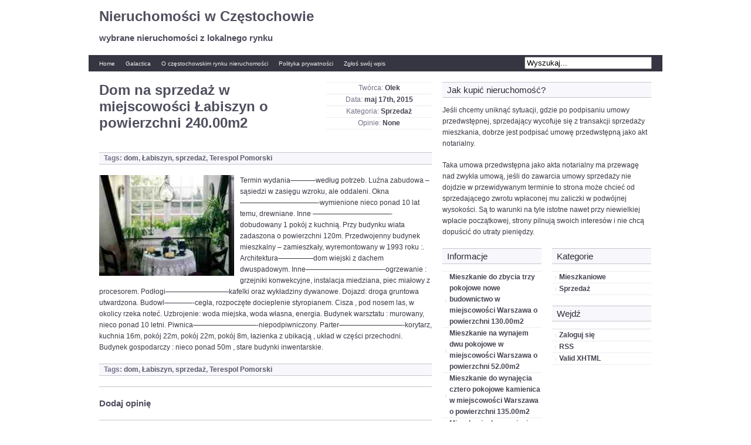

--- FILE ---
content_type: text/html; charset=UTF-8
request_url: https://www.przewodniki.net/sprzedaz/dom-na-sprzedaz-w-miejscowosci-labiszyn-o-powierzchni-240-00m2/
body_size: 7902
content:
<!DOCTYPE html PUBLIC "-//W3C//DTD XHTML 1.0 Transitional//EN" "http://www.w3.org/TR/xhtml1/DTD/xhtml1-transitional.dtd">
<html xmlns="http://www.w3.org/1999/xhtml" dir="ltr" lang="pl-PL"
	prefix="og: https://ogp.me/ns#" >

<head profile="http://gmpg.org/xfn/11">
<meta http-equiv="Content-Type" content="text/html; charset=UTF-8" />



<link rel="stylesheet" href="https://www.przewodniki.net/wp-content/themes/magatheme/style.css" type="text/css" media="screen" />
<!--[if lt IE 7]><style type="text/css">
.sidebars li {display:inline-block;padding-top:1px;}
</style><![endif]-->

<link rel="alternate" type="application/rss+xml" title="Nieruchomości w Częstochowie RSS Feed" href="https://www.przewodniki.net/feed/" />
<link rel="alternate" type="application/atom+xml" title="Nieruchomości w Częstochowie Atom Feed" href="https://www.przewodniki.net/feed/atom/" />
<link rel="pingback" href="https://www.przewodniki.net/xmlrpc.php" />


		<!-- All in One SEO 4.2.0 -->
		<title>Dom na sprzedaż w miejscowości Łabiszyn o powierzchni 240.00m2 - Nieruchomości w Częstochowie</title>
		<meta name="description" content="Termin wydania-----------według potrzeb. Luźna zabudowa - sąsiedzi w zasięgu wzroku, ale oddaleni. Okna----------------------------------wymienione nieco ponad 10 lat temu, drewniane. Inne ----------------------------------dobudowany 1 pokój z kuchnią. Przy budynku wiata zadaszona o powierzchni 120m. Przedwojenny budynek mieszkalny - zamieszkały, wyremontowany w 1993 roku :. Architektura---------------dom wiejski z dachem dwuspadowym. Inne----------------------------------ogrzewanie : grzejniki konwekcyjne, instalacja miedziana, piec miałowy" />
		<meta name="robots" content="max-image-preview:large" />
		<link rel="canonical" href="https://www.przewodniki.net/sprzedaz/dom-na-sprzedaz-w-miejscowosci-labiszyn-o-powierzchni-240-00m2/" />
		<meta property="og:locale" content="pl_PL" />
		<meta property="og:site_name" content="Nieruchomości w Częstochowie - wybrane nieruchomości z lokalnego rynku" />
		<meta property="og:type" content="article" />
		<meta property="og:title" content="Dom na sprzedaż w miejscowości Łabiszyn o powierzchni 240.00m2 - Nieruchomości w Częstochowie" />
		<meta property="og:description" content="Termin wydania-----------według potrzeb. Luźna zabudowa - sąsiedzi w zasięgu wzroku, ale oddaleni. Okna----------------------------------wymienione nieco ponad 10 lat temu, drewniane. Inne ----------------------------------dobudowany 1 pokój z kuchnią. Przy budynku wiata zadaszona o powierzchni 120m. Przedwojenny budynek mieszkalny - zamieszkały, wyremontowany w 1993 roku :. Architektura---------------dom wiejski z dachem dwuspadowym. Inne----------------------------------ogrzewanie : grzejniki konwekcyjne, instalacja miedziana, piec miałowy" />
		<meta property="og:url" content="https://www.przewodniki.net/sprzedaz/dom-na-sprzedaz-w-miejscowosci-labiszyn-o-powierzchni-240-00m2/" />
		<meta property="article:published_time" content="2015-05-17T16:00:40+00:00" />
		<meta property="article:modified_time" content="2015-05-17T16:00:40+00:00" />
		<meta name="twitter:card" content="summary" />
		<meta name="twitter:title" content="Dom na sprzedaż w miejscowości Łabiszyn o powierzchni 240.00m2 - Nieruchomości w Częstochowie" />
		<meta name="twitter:description" content="Termin wydania-----------według potrzeb. Luźna zabudowa - sąsiedzi w zasięgu wzroku, ale oddaleni. Okna----------------------------------wymienione nieco ponad 10 lat temu, drewniane. Inne ----------------------------------dobudowany 1 pokój z kuchnią. Przy budynku wiata zadaszona o powierzchni 120m. Przedwojenny budynek mieszkalny - zamieszkały, wyremontowany w 1993 roku :. Architektura---------------dom wiejski z dachem dwuspadowym. Inne----------------------------------ogrzewanie : grzejniki konwekcyjne, instalacja miedziana, piec miałowy" />
		<script type="application/ld+json" class="aioseo-schema">
			{"@context":"https:\/\/schema.org","@graph":[{"@type":"WebSite","@id":"https:\/\/www.przewodniki.net\/#website","url":"https:\/\/www.przewodniki.net\/","name":"Nieruchomo\u015bci w Cz\u0119stochowie","description":"wybrane nieruchomo\u015bci z lokalnego rynku","inLanguage":"pl-PL","publisher":{"@id":"https:\/\/www.przewodniki.net\/#organization"}},{"@type":"Organization","@id":"https:\/\/www.przewodniki.net\/#organization","name":"Nieruchomo\u015bci w Cz\u0119stochowie","url":"https:\/\/www.przewodniki.net\/"},{"@type":"BreadcrumbList","@id":"https:\/\/www.przewodniki.net\/sprzedaz\/dom-na-sprzedaz-w-miejscowosci-labiszyn-o-powierzchni-240-00m2\/#breadcrumblist","itemListElement":[{"@type":"ListItem","@id":"https:\/\/www.przewodniki.net\/#listItem","position":1,"item":{"@type":"WebPage","@id":"https:\/\/www.przewodniki.net\/","name":"Home","description":"wybrane nieruchomo\u015bci z lokalnego rynku","url":"https:\/\/www.przewodniki.net\/"},"nextItem":"https:\/\/www.przewodniki.net\/sprzedaz\/#listItem"},{"@type":"ListItem","@id":"https:\/\/www.przewodniki.net\/sprzedaz\/#listItem","position":2,"item":{"@type":"WebPage","@id":"https:\/\/www.przewodniki.net\/sprzedaz\/","name":"Sprzeda\u017c","description":"Termin wydania-----------wed\u0142ug potrzeb. Lu\u017ana zabudowa - s\u0105siedzi w zasi\u0119gu wzroku, ale oddaleni. Okna----------------------------------wymienione nieco ponad 10 lat temu, drewniane. Inne ----------------------------------dobudowany 1 pok\u00f3j z kuchni\u0105. Przy budynku wiata zadaszona o powierzchni 120m. Przedwojenny budynek mieszkalny - zamieszka\u0142y, wyremontowany w 1993 roku :. Architektura---------------dom wiejski z dachem dwuspadowym. Inne----------------------------------ogrzewanie : grzejniki konwekcyjne, instalacja miedziana, piec mia\u0142owy","url":"https:\/\/www.przewodniki.net\/sprzedaz\/"},"nextItem":"https:\/\/www.przewodniki.net\/sprzedaz\/dom-na-sprzedaz-w-miejscowosci-labiszyn-o-powierzchni-240-00m2\/#listItem","previousItem":"https:\/\/www.przewodniki.net\/#listItem"},{"@type":"ListItem","@id":"https:\/\/www.przewodniki.net\/sprzedaz\/dom-na-sprzedaz-w-miejscowosci-labiszyn-o-powierzchni-240-00m2\/#listItem","position":3,"item":{"@type":"WebPage","@id":"https:\/\/www.przewodniki.net\/sprzedaz\/dom-na-sprzedaz-w-miejscowosci-labiszyn-o-powierzchni-240-00m2\/","name":"Dom na sprzeda\u017c  w miejscowo\u015bci \u0141abiszyn o powierzchni 240.00m2","description":"Termin wydania-----------wed\u0142ug potrzeb. Lu\u017ana zabudowa - s\u0105siedzi w zasi\u0119gu wzroku, ale oddaleni. Okna----------------------------------wymienione nieco ponad 10 lat temu, drewniane. Inne ----------------------------------dobudowany 1 pok\u00f3j z kuchni\u0105. Przy budynku wiata zadaszona o powierzchni 120m. Przedwojenny budynek mieszkalny - zamieszka\u0142y, wyremontowany w 1993 roku :. Architektura---------------dom wiejski z dachem dwuspadowym. Inne----------------------------------ogrzewanie : grzejniki konwekcyjne, instalacja miedziana, piec mia\u0142owy","url":"https:\/\/www.przewodniki.net\/sprzedaz\/dom-na-sprzedaz-w-miejscowosci-labiszyn-o-powierzchni-240-00m2\/"},"previousItem":"https:\/\/www.przewodniki.net\/sprzedaz\/#listItem"}]},{"@type":"Person","@id":"https:\/\/www.przewodniki.net\/author\/adminwp\/#author","url":"https:\/\/www.przewodniki.net\/author\/adminwp\/","name":"Olek","image":{"@type":"ImageObject","@id":"https:\/\/www.przewodniki.net\/sprzedaz\/dom-na-sprzedaz-w-miejscowosci-labiszyn-o-powierzchni-240-00m2\/#authorImage","url":"https:\/\/secure.gravatar.com\/avatar\/120c663a3960fc5adaba0b9f95756a37?s=96&d=mm&r=g","width":96,"height":96,"caption":"Olek"}},{"@type":"WebPage","@id":"https:\/\/www.przewodniki.net\/sprzedaz\/dom-na-sprzedaz-w-miejscowosci-labiszyn-o-powierzchni-240-00m2\/#webpage","url":"https:\/\/www.przewodniki.net\/sprzedaz\/dom-na-sprzedaz-w-miejscowosci-labiszyn-o-powierzchni-240-00m2\/","name":"Dom na sprzeda\u017c w miejscowo\u015bci \u0141abiszyn o powierzchni 240.00m2 - Nieruchomo\u015bci w Cz\u0119stochowie","description":"Termin wydania-----------wed\u0142ug potrzeb. Lu\u017ana zabudowa - s\u0105siedzi w zasi\u0119gu wzroku, ale oddaleni. Okna----------------------------------wymienione nieco ponad 10 lat temu, drewniane. Inne ----------------------------------dobudowany 1 pok\u00f3j z kuchni\u0105. Przy budynku wiata zadaszona o powierzchni 120m. Przedwojenny budynek mieszkalny - zamieszka\u0142y, wyremontowany w 1993 roku :. Architektura---------------dom wiejski z dachem dwuspadowym. Inne----------------------------------ogrzewanie : grzejniki konwekcyjne, instalacja miedziana, piec mia\u0142owy","inLanguage":"pl-PL","isPartOf":{"@id":"https:\/\/www.przewodniki.net\/#website"},"breadcrumb":{"@id":"https:\/\/www.przewodniki.net\/sprzedaz\/dom-na-sprzedaz-w-miejscowosci-labiszyn-o-powierzchni-240-00m2\/#breadcrumblist"},"author":"https:\/\/www.przewodniki.net\/author\/adminwp\/#author","creator":"https:\/\/www.przewodniki.net\/author\/adminwp\/#author","image":{"@type":"ImageObject","@id":"https:\/\/www.przewodniki.net\/#mainImage","url":12125},"primaryImageOfPage":{"@id":"https:\/\/www.przewodniki.net\/sprzedaz\/dom-na-sprzedaz-w-miejscowosci-labiszyn-o-powierzchni-240-00m2\/#mainImage"},"datePublished":"2015-05-17T16:00:40+00:00","dateModified":"2015-05-17T16:00:40+00:00"},{"@type":"BlogPosting","@id":"https:\/\/www.przewodniki.net\/sprzedaz\/dom-na-sprzedaz-w-miejscowosci-labiszyn-o-powierzchni-240-00m2\/#blogposting","name":"Dom na sprzeda\u017c w miejscowo\u015bci \u0141abiszyn o powierzchni 240.00m2 - Nieruchomo\u015bci w Cz\u0119stochowie","description":"Termin wydania-----------wed\u0142ug potrzeb. Lu\u017ana zabudowa - s\u0105siedzi w zasi\u0119gu wzroku, ale oddaleni. Okna----------------------------------wymienione nieco ponad 10 lat temu, drewniane. Inne ----------------------------------dobudowany 1 pok\u00f3j z kuchni\u0105. Przy budynku wiata zadaszona o powierzchni 120m. Przedwojenny budynek mieszkalny - zamieszka\u0142y, wyremontowany w 1993 roku :. Architektura---------------dom wiejski z dachem dwuspadowym. Inne----------------------------------ogrzewanie : grzejniki konwekcyjne, instalacja miedziana, piec mia\u0142owy","inLanguage":"pl-PL","headline":"Dom na sprzeda\u017c  w miejscowo\u015bci \u0141abiszyn o powierzchni 240.00m2","author":{"@id":"https:\/\/www.przewodniki.net\/author\/adminwp\/#author"},"publisher":{"@id":"https:\/\/www.przewodniki.net\/#organization"},"datePublished":"2015-05-17T16:00:40+00:00","dateModified":"2015-05-17T16:00:40+00:00","articleSection":"Sprzeda\u017c, dom, \u0141abiszyn, sprzeda\u017c, Terespol Pomorski","mainEntityOfPage":{"@id":"https:\/\/www.przewodniki.net\/sprzedaz\/dom-na-sprzedaz-w-miejscowosci-labiszyn-o-powierzchni-240-00m2\/#webpage"},"isPartOf":{"@id":"https:\/\/www.przewodniki.net\/sprzedaz\/dom-na-sprzedaz-w-miejscowosci-labiszyn-o-powierzchni-240-00m2\/#webpage"},"image":{"@type":"ImageObject","@id":"https:\/\/www.przewodniki.net\/#articleImage","url":12125}}]}
		</script>
		<!-- All in One SEO -->

<link rel='dns-prefetch' href='//s.w.org' />
<link rel="alternate" type="application/rss+xml" title="Nieruchomości w Częstochowie &raquo; Dom na sprzedaż  w miejscowości Łabiszyn o powierzchni 240.00m2 Kanał z komentarzami" href="https://www.przewodniki.net/sprzedaz/dom-na-sprzedaz-w-miejscowosci-labiszyn-o-powierzchni-240-00m2/feed/" />
<script type="text/javascript">
window._wpemojiSettings = {"baseUrl":"https:\/\/s.w.org\/images\/core\/emoji\/13.1.0\/72x72\/","ext":".png","svgUrl":"https:\/\/s.w.org\/images\/core\/emoji\/13.1.0\/svg\/","svgExt":".svg","source":{"concatemoji":"https:\/\/www.przewodniki.net\/wp-includes\/js\/wp-emoji-release.min.js?ver=5.9.12"}};
/*! This file is auto-generated */
!function(e,a,t){var n,r,o,i=a.createElement("canvas"),p=i.getContext&&i.getContext("2d");function s(e,t){var a=String.fromCharCode;p.clearRect(0,0,i.width,i.height),p.fillText(a.apply(this,e),0,0);e=i.toDataURL();return p.clearRect(0,0,i.width,i.height),p.fillText(a.apply(this,t),0,0),e===i.toDataURL()}function c(e){var t=a.createElement("script");t.src=e,t.defer=t.type="text/javascript",a.getElementsByTagName("head")[0].appendChild(t)}for(o=Array("flag","emoji"),t.supports={everything:!0,everythingExceptFlag:!0},r=0;r<o.length;r++)t.supports[o[r]]=function(e){if(!p||!p.fillText)return!1;switch(p.textBaseline="top",p.font="600 32px Arial",e){case"flag":return s([127987,65039,8205,9895,65039],[127987,65039,8203,9895,65039])?!1:!s([55356,56826,55356,56819],[55356,56826,8203,55356,56819])&&!s([55356,57332,56128,56423,56128,56418,56128,56421,56128,56430,56128,56423,56128,56447],[55356,57332,8203,56128,56423,8203,56128,56418,8203,56128,56421,8203,56128,56430,8203,56128,56423,8203,56128,56447]);case"emoji":return!s([10084,65039,8205,55357,56613],[10084,65039,8203,55357,56613])}return!1}(o[r]),t.supports.everything=t.supports.everything&&t.supports[o[r]],"flag"!==o[r]&&(t.supports.everythingExceptFlag=t.supports.everythingExceptFlag&&t.supports[o[r]]);t.supports.everythingExceptFlag=t.supports.everythingExceptFlag&&!t.supports.flag,t.DOMReady=!1,t.readyCallback=function(){t.DOMReady=!0},t.supports.everything||(n=function(){t.readyCallback()},a.addEventListener?(a.addEventListener("DOMContentLoaded",n,!1),e.addEventListener("load",n,!1)):(e.attachEvent("onload",n),a.attachEvent("onreadystatechange",function(){"complete"===a.readyState&&t.readyCallback()})),(n=t.source||{}).concatemoji?c(n.concatemoji):n.wpemoji&&n.twemoji&&(c(n.twemoji),c(n.wpemoji)))}(window,document,window._wpemojiSettings);
</script>
<style type="text/css">
img.wp-smiley,
img.emoji {
	display: inline !important;
	border: none !important;
	box-shadow: none !important;
	height: 1em !important;
	width: 1em !important;
	margin: 0 0.07em !important;
	vertical-align: -0.1em !important;
	background: none !important;
	padding: 0 !important;
}
</style>
	<link rel='stylesheet' id='wp-block-library-css'  href='https://www.przewodniki.net/wp-includes/css/dist/block-library/style.min.css?ver=5.9.12' type='text/css' media='all' />
<style id='global-styles-inline-css' type='text/css'>
body{--wp--preset--color--black: #000000;--wp--preset--color--cyan-bluish-gray: #abb8c3;--wp--preset--color--white: #ffffff;--wp--preset--color--pale-pink: #f78da7;--wp--preset--color--vivid-red: #cf2e2e;--wp--preset--color--luminous-vivid-orange: #ff6900;--wp--preset--color--luminous-vivid-amber: #fcb900;--wp--preset--color--light-green-cyan: #7bdcb5;--wp--preset--color--vivid-green-cyan: #00d084;--wp--preset--color--pale-cyan-blue: #8ed1fc;--wp--preset--color--vivid-cyan-blue: #0693e3;--wp--preset--color--vivid-purple: #9b51e0;--wp--preset--gradient--vivid-cyan-blue-to-vivid-purple: linear-gradient(135deg,rgba(6,147,227,1) 0%,rgb(155,81,224) 100%);--wp--preset--gradient--light-green-cyan-to-vivid-green-cyan: linear-gradient(135deg,rgb(122,220,180) 0%,rgb(0,208,130) 100%);--wp--preset--gradient--luminous-vivid-amber-to-luminous-vivid-orange: linear-gradient(135deg,rgba(252,185,0,1) 0%,rgba(255,105,0,1) 100%);--wp--preset--gradient--luminous-vivid-orange-to-vivid-red: linear-gradient(135deg,rgba(255,105,0,1) 0%,rgb(207,46,46) 100%);--wp--preset--gradient--very-light-gray-to-cyan-bluish-gray: linear-gradient(135deg,rgb(238,238,238) 0%,rgb(169,184,195) 100%);--wp--preset--gradient--cool-to-warm-spectrum: linear-gradient(135deg,rgb(74,234,220) 0%,rgb(151,120,209) 20%,rgb(207,42,186) 40%,rgb(238,44,130) 60%,rgb(251,105,98) 80%,rgb(254,248,76) 100%);--wp--preset--gradient--blush-light-purple: linear-gradient(135deg,rgb(255,206,236) 0%,rgb(152,150,240) 100%);--wp--preset--gradient--blush-bordeaux: linear-gradient(135deg,rgb(254,205,165) 0%,rgb(254,45,45) 50%,rgb(107,0,62) 100%);--wp--preset--gradient--luminous-dusk: linear-gradient(135deg,rgb(255,203,112) 0%,rgb(199,81,192) 50%,rgb(65,88,208) 100%);--wp--preset--gradient--pale-ocean: linear-gradient(135deg,rgb(255,245,203) 0%,rgb(182,227,212) 50%,rgb(51,167,181) 100%);--wp--preset--gradient--electric-grass: linear-gradient(135deg,rgb(202,248,128) 0%,rgb(113,206,126) 100%);--wp--preset--gradient--midnight: linear-gradient(135deg,rgb(2,3,129) 0%,rgb(40,116,252) 100%);--wp--preset--duotone--dark-grayscale: url('#wp-duotone-dark-grayscale');--wp--preset--duotone--grayscale: url('#wp-duotone-grayscale');--wp--preset--duotone--purple-yellow: url('#wp-duotone-purple-yellow');--wp--preset--duotone--blue-red: url('#wp-duotone-blue-red');--wp--preset--duotone--midnight: url('#wp-duotone-midnight');--wp--preset--duotone--magenta-yellow: url('#wp-duotone-magenta-yellow');--wp--preset--duotone--purple-green: url('#wp-duotone-purple-green');--wp--preset--duotone--blue-orange: url('#wp-duotone-blue-orange');--wp--preset--font-size--small: 13px;--wp--preset--font-size--medium: 20px;--wp--preset--font-size--large: 36px;--wp--preset--font-size--x-large: 42px;}.has-black-color{color: var(--wp--preset--color--black) !important;}.has-cyan-bluish-gray-color{color: var(--wp--preset--color--cyan-bluish-gray) !important;}.has-white-color{color: var(--wp--preset--color--white) !important;}.has-pale-pink-color{color: var(--wp--preset--color--pale-pink) !important;}.has-vivid-red-color{color: var(--wp--preset--color--vivid-red) !important;}.has-luminous-vivid-orange-color{color: var(--wp--preset--color--luminous-vivid-orange) !important;}.has-luminous-vivid-amber-color{color: var(--wp--preset--color--luminous-vivid-amber) !important;}.has-light-green-cyan-color{color: var(--wp--preset--color--light-green-cyan) !important;}.has-vivid-green-cyan-color{color: var(--wp--preset--color--vivid-green-cyan) !important;}.has-pale-cyan-blue-color{color: var(--wp--preset--color--pale-cyan-blue) !important;}.has-vivid-cyan-blue-color{color: var(--wp--preset--color--vivid-cyan-blue) !important;}.has-vivid-purple-color{color: var(--wp--preset--color--vivid-purple) !important;}.has-black-background-color{background-color: var(--wp--preset--color--black) !important;}.has-cyan-bluish-gray-background-color{background-color: var(--wp--preset--color--cyan-bluish-gray) !important;}.has-white-background-color{background-color: var(--wp--preset--color--white) !important;}.has-pale-pink-background-color{background-color: var(--wp--preset--color--pale-pink) !important;}.has-vivid-red-background-color{background-color: var(--wp--preset--color--vivid-red) !important;}.has-luminous-vivid-orange-background-color{background-color: var(--wp--preset--color--luminous-vivid-orange) !important;}.has-luminous-vivid-amber-background-color{background-color: var(--wp--preset--color--luminous-vivid-amber) !important;}.has-light-green-cyan-background-color{background-color: var(--wp--preset--color--light-green-cyan) !important;}.has-vivid-green-cyan-background-color{background-color: var(--wp--preset--color--vivid-green-cyan) !important;}.has-pale-cyan-blue-background-color{background-color: var(--wp--preset--color--pale-cyan-blue) !important;}.has-vivid-cyan-blue-background-color{background-color: var(--wp--preset--color--vivid-cyan-blue) !important;}.has-vivid-purple-background-color{background-color: var(--wp--preset--color--vivid-purple) !important;}.has-black-border-color{border-color: var(--wp--preset--color--black) !important;}.has-cyan-bluish-gray-border-color{border-color: var(--wp--preset--color--cyan-bluish-gray) !important;}.has-white-border-color{border-color: var(--wp--preset--color--white) !important;}.has-pale-pink-border-color{border-color: var(--wp--preset--color--pale-pink) !important;}.has-vivid-red-border-color{border-color: var(--wp--preset--color--vivid-red) !important;}.has-luminous-vivid-orange-border-color{border-color: var(--wp--preset--color--luminous-vivid-orange) !important;}.has-luminous-vivid-amber-border-color{border-color: var(--wp--preset--color--luminous-vivid-amber) !important;}.has-light-green-cyan-border-color{border-color: var(--wp--preset--color--light-green-cyan) !important;}.has-vivid-green-cyan-border-color{border-color: var(--wp--preset--color--vivid-green-cyan) !important;}.has-pale-cyan-blue-border-color{border-color: var(--wp--preset--color--pale-cyan-blue) !important;}.has-vivid-cyan-blue-border-color{border-color: var(--wp--preset--color--vivid-cyan-blue) !important;}.has-vivid-purple-border-color{border-color: var(--wp--preset--color--vivid-purple) !important;}.has-vivid-cyan-blue-to-vivid-purple-gradient-background{background: var(--wp--preset--gradient--vivid-cyan-blue-to-vivid-purple) !important;}.has-light-green-cyan-to-vivid-green-cyan-gradient-background{background: var(--wp--preset--gradient--light-green-cyan-to-vivid-green-cyan) !important;}.has-luminous-vivid-amber-to-luminous-vivid-orange-gradient-background{background: var(--wp--preset--gradient--luminous-vivid-amber-to-luminous-vivid-orange) !important;}.has-luminous-vivid-orange-to-vivid-red-gradient-background{background: var(--wp--preset--gradient--luminous-vivid-orange-to-vivid-red) !important;}.has-very-light-gray-to-cyan-bluish-gray-gradient-background{background: var(--wp--preset--gradient--very-light-gray-to-cyan-bluish-gray) !important;}.has-cool-to-warm-spectrum-gradient-background{background: var(--wp--preset--gradient--cool-to-warm-spectrum) !important;}.has-blush-light-purple-gradient-background{background: var(--wp--preset--gradient--blush-light-purple) !important;}.has-blush-bordeaux-gradient-background{background: var(--wp--preset--gradient--blush-bordeaux) !important;}.has-luminous-dusk-gradient-background{background: var(--wp--preset--gradient--luminous-dusk) !important;}.has-pale-ocean-gradient-background{background: var(--wp--preset--gradient--pale-ocean) !important;}.has-electric-grass-gradient-background{background: var(--wp--preset--gradient--electric-grass) !important;}.has-midnight-gradient-background{background: var(--wp--preset--gradient--midnight) !important;}.has-small-font-size{font-size: var(--wp--preset--font-size--small) !important;}.has-medium-font-size{font-size: var(--wp--preset--font-size--medium) !important;}.has-large-font-size{font-size: var(--wp--preset--font-size--large) !important;}.has-x-large-font-size{font-size: var(--wp--preset--font-size--x-large) !important;}
</style>
<link rel="https://api.w.org/" href="https://www.przewodniki.net/wp-json/" /><link rel="alternate" type="application/json" href="https://www.przewodniki.net/wp-json/wp/v2/posts/12124" /><link rel="EditURI" type="application/rsd+xml" title="RSD" href="https://www.przewodniki.net/xmlrpc.php?rsd" />
<link rel="wlwmanifest" type="application/wlwmanifest+xml" href="https://www.przewodniki.net/wp-includes/wlwmanifest.xml" /> 
<meta name="generator" content="WordPress 5.9.12" />
<link rel='shortlink' href='https://www.przewodniki.net/?p=12124' />
<link rel="alternate" type="application/json+oembed" href="https://www.przewodniki.net/wp-json/oembed/1.0/embed?url=https%3A%2F%2Fwww.przewodniki.net%2Fsprzedaz%2Fdom-na-sprzedaz-w-miejscowosci-labiszyn-o-powierzchni-240-00m2%2F" />
<link rel="alternate" type="text/xml+oembed" href="https://www.przewodniki.net/wp-json/oembed/1.0/embed?url=https%3A%2F%2Fwww.przewodniki.net%2Fsprzedaz%2Fdom-na-sprzedaz-w-miejscowosci-labiszyn-o-powierzchni-240-00m2%2F&#038;format=xml" />
</head>
<body>
<div class="wrapper">

    <div class="header"><!--alternate-header-nav-
    <ul class="topnav"> 
        <li><a href="http://www.przewodniki.net">Home</a></li>
        <li class="page_item page-item-4703"><a href="https://www.przewodniki.net/galactica/">Galactica</a></li>
<li class="page_item page-item-8"><a href="https://www.przewodniki.net/o-czestochowskim-rynku-nieruchomosci/">O częstochowskim rynku nieruchomości</a></li>
<li class="page_item page-item-2"><a href="https://www.przewodniki.net/prywatnosc/">Polityka prywatności</a></li>
<li class="page_item page-item-11"><a href="https://www.przewodniki.net/zglos-swoj-wpis/">Zgłoś swój wpis</a></li>
        <li class="searchbox"><form id="searchformtop" method="get" action="/index.php"><input type="text" name="s" id="s" size="25" onclick="if(this.value == 'Wyszukaj...') this.value='';" onblur="if(this.value.length == 0) this.value='Wyszukaj...';" value="Wyszukaj..." tabindex="1" /></form></li>
    </ul> -->
    <div class="clr"></div>
    <h1 class="marginleft"><a href="http://www.przewodniki.net">Nieruchomości w Częstochowie</a></h1>
    <h3 class="marginleft">wybrane nieruchomości z lokalnego rynku</h3>
    <div class="clr"></div>
    <ul class="bottomnav">
        <li><a href="http://www.przewodniki.net">Home</a></li>
        <li class="page_item page-item-4703"><a href="https://www.przewodniki.net/galactica/">Galactica</a></li>
<li class="page_item page-item-8"><a href="https://www.przewodniki.net/o-czestochowskim-rynku-nieruchomosci/">O częstochowskim rynku nieruchomości</a></li>
<li class="page_item page-item-2"><a href="https://www.przewodniki.net/prywatnosc/">Polityka prywatności</a></li>
<li class="page_item page-item-11"><a href="https://www.przewodniki.net/zglos-swoj-wpis/">Zgłoś swój wpis</a></li>
        <li class="searchbox"><form id="searchformbottom" method="get" action="/index.php"><input type="text" name="s" id="s" size="25" onclick="if(this.value == 'Wyszukaj...') this.value='';" onblur="if(this.value.length == 0) this.value='Wyszukaj...';" value="Wyszukaj..." tabindex="1" /></form></li>
    </ul> 
    <!--<div class="solidline"></div>-->
    </div>    <div class="main">
            <div class="article">
            <ul class="extendspost">
                <li>Twórca: <a href="https://www.przewodniki.net/author/adminwp/" title="Wpisy od Olek" rel="author">Olek</a></li>
                <li>Data: <strong>maj 17th, 2015</strong></li>
                <li>Kategoria: <a href="https://www.przewodniki.net/category/sprzedaz/" rel="category tag">Sprzedaż</a></li>
                <li>Opinie: <a href="#comments">None</a></li>
            </ul>
            <h1>Dom na sprzedaż  w miejscowości Łabiszyn o powierzchni 240.00m2</h1>
            <div class="clr marginbottom"></div>
            <p class="tags">Tags: <a href="https://www.przewodniki.net/tag/dom/" rel="tag">dom</a>, <a href="https://www.przewodniki.net/tag/labiszyn/" rel="tag">Łabiszyn</a>, <a href="https://www.przewodniki.net/tag/sprzedaz-2/" rel="tag">sprzedaż</a>, <a href="https://www.przewodniki.net/tag/terespol-pomorski/" rel="tag">Terespol Pomorski</a></p>
            <div class="content">
            <p><img alt="Dom na sprzedaz Labiszyn Terespol_Pomorski" src="https://www.przewodniki.net/grafika/Dom_na_sprzedaz_Labiszyn_Terespol_Pomorski_9344.jpg" title="Dom na sprzedaz Labiszyn Terespol_Pomorski" style="float:left;padding:0px 10px 10px 0px;width:230px" />Termin wydania&#8212;&#8212;&#8212;&#8211;według potrzeb. Luźna zabudowa &#8211; sąsiedzi w zasięgu wzroku, ale oddaleni. Okna&#8212;&#8212;&#8212;&#8212;&#8212;&#8212;&#8212;&#8212;&#8212;&#8212;&#8212;-wymienione nieco ponad 10 lat temu, drewniane. Inne &#8212;&#8212;&#8212;&#8212;&#8212;&#8212;&#8212;&#8212;&#8212;&#8212;&#8212;-dobudowany 1 pokój z kuchnią. Przy budynku wiata zadaszona o powierzchni 120m. Przedwojenny budynek mieszkalny &#8211; zamieszkały, wyremontowany w 1993 roku :. Architektura&#8212;&#8212;&#8212;&#8212;&#8212;dom wiejski z dachem dwuspadowym. Inne&#8212;&#8212;&#8212;&#8212;&#8212;&#8212;&#8212;&#8212;&#8212;&#8212;&#8212;-ogrzewanie : grzejniki konwekcyjne, instalacja miedziana, piec miałowy z procesorem. Podłogi&#8212;&#8212;&#8212;&#8212;&#8212;&#8212;&#8212;&#8212;&#8212;kafelki oraz wykładziny dywanowe. Dojazd: droga gruntowa utwardzona. Budowl&#8212;&#8212;&#8212;&#8212;-cegła, rozpoczęte docieplenie styropianem. Cisza , pod nosem las, w okolicy rzeka noteć. Uzbrojenie: woda miejska, woda własna, energia. Budynek warsztatu : murowany, nieco ponad 10 letni. Piwnica&#8212;&#8212;&#8212;&#8212;&#8212;&#8212;&#8212;&#8212;&#8212;-niepodpiwniczony. Parter&#8212;&#8212;&#8212;&#8212;&#8212;&#8212;&#8212;&#8212;&#8212;-korytarz, kuchnia 16m, pokój 22m, pokój 22m, pokój 8m, łazienka z ubikacją , układ w części przechodni. Budynek gospodarczy : nieco ponad 50m , stare budynki inwentarskie. </p>
            <p class="tags">Tags: <a href="https://www.przewodniki.net/tag/dom/" rel="tag">dom</a>, <a href="https://www.przewodniki.net/tag/labiszyn/" rel="tag">Łabiszyn</a>, <a href="https://www.przewodniki.net/tag/sprzedaz-2/" rel="tag">sprzedaż</a>, <a href="https://www.przewodniki.net/tag/terespol-pomorski/" rel="tag">Terespol Pomorski</a></p>
            </div>
            

	
	 


<div id="respond">

<div class="solidline"></div>
<h3>Dodaj opinię</h3>
<div class="solidline"></div>

<div class="cancel-comment-reply">
	<small><a rel="nofollow" id="cancel-comment-reply-link" href="/sprzedaz/dom-na-sprzedaz-w-miejscowosci-labiszyn-o-powierzchni-240-00m2/#respond" style="display:none;">Kliknij tutaj, aby anulować odpowiadanie.</a></small>
</div>

<p>You must be <a href="http://www.przewodniki.net/wp-login.php?redirect_to=https%3A%2F%2Fwww.przewodniki.net%2Fsprzedaz%2Fdom-na-sprzedaz-w-miejscowosci-labiszyn-o-powierzchni-240-00m2%2F">logged in</a> to post a comment.</p>
</div>

        </div>
    <div class="clr"></div>
		
    
    <div class="navigation">
        <div class="alignleft"></div>
        <div class="alignright"></div>
    </div>
    
        </div>

      

  <div class="sidebars">
        <div class="sidebar2">
                        <div class="block">
                <h3 class="boxedin">Jak kupić nieruchomość?</h3>
                <p>Jeśli chcemy uniknąć sytuacji, gdzie po podpisaniu umowy przedwstępnej, sprzedający wycofuje się z transakcji sprzedaży mieszkania, dobrze jest podpisać umowę przedwstępną jako akt notarialny. </p>
                <p>
Taka umowa przedwstępna jako akta notarialny ma przewagę nad zwykła umową, jeśli do zawarcia umowy sprzedaży nie dojdzie w przewidywanym terminie to strona może chcieć od sprzedającego zwrotu wpłaconej mu zaliczki w podwójnej wysokości. Są to warunki na tyle istotne nawet przy niewielkiej wpłacie początkowej, strony pilnują swoich interesów i nie chcą dopuścić do utraty pieniędzy.
</p>
            </div>
                    </div>
                
        <div class="sidebar3">
                        <div class="block">
                <h3 class="boxedin">Informacje</h3>
                                        <ul>
                                                <li><a href="https://www.przewodniki.net/sprzedaz/mieszkanie-do-zbycia-trzy-pokojowe-nowe-budownictwo-w-miejscowosci-warszawa-o-powierzchni-130-00m2/">Mieszkanie do zbycia trzy pokojowe nowe budownictwo w miejscowości Warszawa o powierzchni 130.00m2</a></li>
                                                <li><a href="https://www.przewodniki.net/sprzedaz/mieszkanie-na-wynajem-dwu-pokojowe-w-miejscowosci-warszawa-o-powierzchni-52-00m2/">Mieszkanie na wynajem dwu pokojowe  w miejscowości Warszawa o powierzchni 52.00m2</a></li>
                                                <li><a href="https://www.przewodniki.net/sprzedaz/mieszkanie-do-wynajecia-cztero-pokojowe-kamienica-w-miejscowosci-warszawa-o-powierzchni-135-00m2/">Mieszkanie do wynajęcia cztero pokojowe kamienica w miejscowości Warszawa o powierzchni 135.00m2</a></li>
                                                <li><a href="https://www.przewodniki.net/sprzedaz/mieszkanie-do-wynajecia-dwu-pokojowe-w-miejscowosci-warszawa-o-powierzchni-54-00m2-2/">Mieszkanie do wynajęcia dwu pokojowe  w miejscowości Warszawa o powierzchni 54.00m2</a></li>
                                                <li><a href="https://www.przewodniki.net/sprzedaz/mieszkanie-na-sprzedaz-cztero-pokojowe-kamienica-w-miejscowosci-warszawa-o-powierzchni-120-00m2/">Mieszkanie na sprzedaż cztero pokojowe kamienica w miejscowości Warszawa o powierzchni 120.00m2</a></li>
                                            </ul>
            </div>
            <div class="block">
                <h3 class="boxedin">Wiadomości archiwalne</h3>
                    <ul>
                    	<li><a href='https://www.przewodniki.net/2016/03/'>marzec 2016</a></li>
	<li><a href='https://www.przewodniki.net/2016/02/'>luty 2016</a></li>
	<li><a href='https://www.przewodniki.net/2016/01/'>styczeń 2016</a></li>
	<li><a href='https://www.przewodniki.net/2015/12/'>grudzień 2015</a></li>
	<li><a href='https://www.przewodniki.net/2015/11/'>listopad 2015</a></li>
	<li><a href='https://www.przewodniki.net/2015/10/'>październik 2015</a></li>
	<li><a href='https://www.przewodniki.net/2015/09/'>wrzesień 2015</a></li>
	<li><a href='https://www.przewodniki.net/2015/08/'>sierpień 2015</a></li>
	<li><a href='https://www.przewodniki.net/2015/07/'>lipiec 2015</a></li>
	<li><a href='https://www.przewodniki.net/2015/06/'>czerwiec 2015</a></li>
	<li><a href='https://www.przewodniki.net/2015/05/'>maj 2015</a></li>
	<li><a href='https://www.przewodniki.net/2015/04/'>kwiecień 2015</a></li>
	<li><a href='https://www.przewodniki.net/2015/03/'>marzec 2015</a></li>
	<li><a href='https://www.przewodniki.net/2015/02/'>luty 2015</a></li>
	<li><a href='https://www.przewodniki.net/2015/01/'>styczeń 2015</a></li>
	<li><a href='https://www.przewodniki.net/2014/12/'>grudzień 2014</a></li>
	<li><a href='https://www.przewodniki.net/2014/11/'>listopad 2014</a></li>
	<li><a href='https://www.przewodniki.net/2014/04/'>kwiecień 2014</a></li>
	<li><a href='https://www.przewodniki.net/2014/03/'>marzec 2014</a></li>
	<li><a href='https://www.przewodniki.net/2014/02/'>luty 2014</a></li>
	<li><a href='https://www.przewodniki.net/2014/01/'>styczeń 2014</a></li>
	<li><a href='https://www.przewodniki.net/2013/12/'>grudzień 2013</a></li>
	<li><a href='https://www.przewodniki.net/2013/11/'>listopad 2013</a></li>
	<li><a href='https://www.przewodniki.net/2013/10/'>październik 2013</a></li>
	<li><a href='https://www.przewodniki.net/2013/09/'>wrzesień 2013</a></li>
	<li><a href='https://www.przewodniki.net/2013/08/'>sierpień 2013</a></li>
	<li><a href='https://www.przewodniki.net/2013/04/'>kwiecień 2013</a></li>
	<li><a href='https://www.przewodniki.net/2013/03/'>marzec 2013</a></li>
	<li><a href='https://www.przewodniki.net/2013/02/'>luty 2013</a></li>
	<li><a href='https://www.przewodniki.net/2012/09/'>wrzesień 2012</a></li>
	<li><a href='https://www.przewodniki.net/2012/08/'>sierpień 2012</a></li>
	<li><a href='https://www.przewodniki.net/2012/07/'>lipiec 2012</a></li>
	<li><a href='https://www.przewodniki.net/2012/06/'>czerwiec 2012</a></li>
	<li><a href='https://www.przewodniki.net/2012/05/'>maj 2012</a></li>
	<li><a href='https://www.przewodniki.net/2012/04/'>kwiecień 2012</a></li>
	<li><a href='https://www.przewodniki.net/2012/03/'>marzec 2012</a></li>
	<li><a href='https://www.przewodniki.net/2012/02/'>luty 2012</a></li>
	<li><a href='https://www.przewodniki.net/2012/01/'>styczeń 2012</a></li>
	<li><a href='https://www.przewodniki.net/2011/12/'>grudzień 2011</a></li>
	<li><a href='https://www.przewodniki.net/2011/11/'>listopad 2011</a></li>
	<li><a href='https://www.przewodniki.net/2011/10/'>październik 2011</a></li>
                    </ul>
				</div>
                    </div>
        
        <div class="sidebar3">
                        <div class="block">
                <h3 class="boxedin">Kategorie</h3>
                    <ul>
                        	<li class="cat-item cat-item-5"><a href="https://www.przewodniki.net/category/mieszkaniowe/">Mieszkaniowe</a>
</li>
	<li class="cat-item cat-item-1"><a href="https://www.przewodniki.net/category/sprzedaz/">Sprzedaż</a>
</li>
                    </ul>
            </div>            
            <div class="block">
                <h3 class="boxedin">Wejdź</h3>
                    <ul>
                        <li></li>
			                        <li><a href="https://www.przewodniki.net/wp-login.php">Zaloguj się</a></li>
                        <li><a href="https://www.przewodniki.net/feed/">RSS</a></li>
                        <li><a rel="nofollow" href="http://validator.w3.org/check/referer">Valid XHTML</a></li>
                                            </ul>
            </div>
                    </div>
    </div>

    
    <div class="clr"></div>
    
        <div class="footer clr">
        <div class="sidebars">
            <div class="footerleft">
                                <h3 class="boxedin">Terminarz wpisów</h3>
                    <table id="wp-calendar" class="wp-calendar-table">
	<caption>listopad 2025</caption>
	<thead>
	<tr>
		<th scope="col" title="poniedziałek">P</th>
		<th scope="col" title="wtorek">W</th>
		<th scope="col" title="środa">Ś</th>
		<th scope="col" title="czwartek">C</th>
		<th scope="col" title="piątek">P</th>
		<th scope="col" title="sobota">S</th>
		<th scope="col" title="niedziela">N</th>
	</tr>
	</thead>
	<tbody>
	<tr>
		<td colspan="5" class="pad">&nbsp;</td><td>1</td><td>2</td>
	</tr>
	<tr>
		<td>3</td><td>4</td><td>5</td><td>6</td><td>7</td><td>8</td><td>9</td>
	</tr>
	<tr>
		<td>10</td><td>11</td><td>12</td><td>13</td><td>14</td><td>15</td><td>16</td>
	</tr>
	<tr>
		<td>17</td><td>18</td><td>19</td><td>20</td><td>21</td><td>22</td><td>23</td>
	</tr>
	<tr>
		<td>24</td><td id="today">25</td><td>26</td><td>27</td><td>28</td><td>29</td><td>30</td>
	</tr>
	</tbody>
	</table><nav aria-label="Poprzednie i następne miesiące" class="wp-calendar-nav">
		<span class="wp-calendar-nav-prev"><a href="https://www.przewodniki.net/2016/03/">&laquo; mar</a></span>
		<span class="pad">&nbsp;</span>
		<span class="wp-calendar-nav-next">&nbsp;</span>
	</nav> 
                            </div>
            <div class="footermid">
                                <h3 class="boxedin">Czy warto zatrudnić pośrednika?</h3>
                <p>Pośrednik nieruchomości z pewnością pomoże ci odpowiednio przygotować nieruchomość do sprzedania, pomoże ją wypromować i przyprowadzi potencjalnych kupujących. Jeśli czegoś szukasz, pośrednik skróci do minimum twoje zaangażowanie w proces, przedstawiając Ci wyselekcjonowane nieruchomości i szybko i sprawnie przeprowadzi Cię przez proces oględzin. Czy warto? na pewno nie jest to obszar w naszej inwestycji na którym warto oszczędzać, narażając się i ryzykując czas i bezpieczeństwo transakcji.

</p>
                            </div>
            <div class="footerright">
                                    <h3 class="boxedin">Ciekawe linki</h3>
	<ul class='xoxo blogroll'>
<li><a href="http://wroclaw.ofertus.pl">Nieruchomości Wrocław</a></li>
<li><a href="http://virgo.galactica.pl" rel="noopener" target="_blank">Oprogramowanie dla biur nieruchomości</a></li>
<li><a href="http://magellan.galactica.pl" rel="noopener" target="_blank">Oprogramowanie dla biur turystycznych</a></li>
<li><a href="http://pozycjonowanie.galactica.pl" rel="noopener" target="_blank">Pozycjonowanie biur nieruchomości</a></li>

	</ul>

                            </div>
        <div class="clr"></div>
        </div>
    </div>
    
    <div class="basement clr">
        <p>&copy; 2011 Nieruchomości w Częstochowie</p>
        <p>Strona pracuje na <a href="http://www.galactica.pl/">Galactica</a> - UWAGA!!! wszelkie kopiowanie zabronione</p>
        <p></p>
    </div>
</div>
</body>
</html>

--- FILE ---
content_type: text/css
request_url: https://www.przewodniki.net/wp-content/themes/magatheme/style.css
body_size: 2436
content:
/*
	Theme Name: Magatheme
	Theme URI: http://bryanhelmig.com/magatheme-cool-minimal-wordpress-theme/
	Description: Magatheme is a 3-column, widget-ready theme with a cool, minimalist magazine look. More info about features at <a href="http://bryanhelmig.com/magatheme-cool-minimal-wordpress-theme/">bryanhelmig.com</a>.
	Version: 1.0.4
	Author: Bryan Helmig
	Author URI: http://bryanhelmig.com
	Tags:light,white,silver,three-columns,right-sidebar


	"Magatheme" by Bryan Helmig

	This theme was designed and built by Bryan Helmig
	of Mid Mo Design: http://midmodesign.com/.

	The CSS, XHTML and design is released under the GPL.

*/

/* Aardvark Reset Thingy http://aardvark.fecklessmind.com/ */
html, body, div, span, applet, object, iframe, h1, h2, h3, h4, h5, h6, p, blockquote, pre, a, abbr, acronym, address, big, cite, code,
del, dfn, em, font, img, ins, kbd, q, s, samp, small, strike, strong, sub, sup, tt, var, b, u, i, center, dl, dt, dd, ol, ul, li,
fieldset, form, label, legend, table, caption, tbody, tfoot, thead, tr, th, td, header, nav, section, article, aside, footer
 {border:0;margin:0;outline:0;padding:0;background:transparent;vertical-align:baseline;}

blockquote, q {quotes:none;}
blockquote:before,blockquote:after,q:before,q:after {content:'';content:none;}

header, nav, section, article, aside, footer {display:block;}

/* Basic styles */
body {background:#fff;color:#4F4F5F;font:.75em/1.6em Helvetica, Arial, "Liberation Sans", "Bitstream Vera Sans", sans-serif;}
html>body {font-size:12px;}

img {display:inline-block;vertical-align:bottom;}

h1,h2,h3,h4,h5,h6,strong,b,dt,th {font-weight:700;}
address,cite,em,i,caption,dfn,var {font-style:italic;}

h1 {margin:0 0 0.75em;font-size:2em;}
h2 {margin:0 0 1em;font-size:1.5em;}
h3 {margin:0 0 1.286em;font-size:1.267em;}
h4 {margin:0 0 1.5em;font-size:1em;}
h5 {margin:0 0 1.8em;font-size:.834em;}
h6 {margin:0 0 2em;font-size:.75em;}

p,ul,ol,dl,blockquote,pre {margin:0 0 1.5em;color:#383843;}

li ul,li ol {margin:0;}
ul {list-style:outside disc;}
ol {list-style:outside decimal;}
li {margin:0 0 0 2em;}
dd {padding-left:1.5em;}
blockquote {padding:0 1.5em;}

a {text-decoration:none;color:#434351;font-weight:800;}
a:hover {text-decoration:none;color:#66667A;}
abbr,acronym {border-bottom:1px dotted;cursor:help;}
del {text-decoration:line-through;}
ins {text-decoration:overline;}
sub {font-size:.6em;line-height:1em;vertical-align:sub;}
sup {font-size:.6em;line-height:1em;vertical-align:super;}

tt,code,kbd,samp,pre {font-size:1em;font-family:"Courier New", Courier, monospace;}

/* Table styles */
table {border-collapse:collapse;border-spacing:0;margin:0 0 1.5em;}
caption {text-align:left;}
th, td {padding:.25em .5em;}
tbody td, tbody th {border:1px solid #363642;text-align:center;}
tfoot {font-style:italic;}

/* Form styles */
fieldset {clear:both;}
legend {padding:0 0 1.286em;font-size:1.167em;font-weight:700;}
fieldset fieldset legend {padding:0 0 1.5em;font-size:1em;}
* html legend {margin-left:-7px;}
*+html legend {margin-left:-7px;}

form .field, form .buttons {clear:both;margin:0 0 1.5em;}
form .field label {display:block;}
form ul.fields li {list-style-type:none;margin:0;}
form ul.inline li, form ul.inline label {display:inline;}
form ul.inline li {padding:0 .75em 0 0;}

input.radio, input.checkbox {vertical-align:top;}
label, button, input.submit, input.image {cursor:pointer;}
* html input.radio, * html input.checkbox {vertical-align:middle;}
*+html input.radio, *+html input.checkbox {vertical-align:middle;}

textarea {overflow:auto;}
input.text, input.password, textarea, select {margin:0;font:1em/1.3 Helvetica, Arial, "Liberation Sans", "Bitstream Vera Sans", sans-serif;vertical-align:bottom;}
input.text, input.password, textarea {border:1px solid #7F9DB9;padding:2px;}

* html button {margin:0 .34em 0 0;}
*+html button {margin:0 .34em 0 0;}

form.horizontal .field {padding-left:150px;}
form.horizontal .field label {display:inline;float:left;width:140px;margin-left:-150px;}

/* Useful classes */
img.left {display:inline;float:left;margin:0 1.5em .75em 0;}
img.right {display:inline;float:right;margin:0 0 .75em .75em;}
.left {float:left !important;display:inline;}
.right {float:right !important;display:inline;}
.aligncenter, div.aligncenter {display: block;margin-left: auto;margin-right: auto;}
.alignleft {float: left;}
.alignright {float: right;}

.clr {clear:both;}
.wrapper {width:978px;margin:0 auto;}
.marginleft {margin-left:18px !important;}
.marginright {margin-right:18px !important;}
.margintop {margin-top:18px !important;}
.marginbottom {margin-bottom:18px !important;}
.nomargin {margin:0 !important;}

/* header classes */
.header {margin:18px 0 0;color:#4F4F5F;}
.header ul {list-style-type:none;}
.header a {color:#4F4F5F;}

.topnav {height:25px;border-bottom:1px solid #C6C6CD;margin:0 0 18px;}
.topnav li {margin:0;float:left;}
.topnav a {color:#5A5A6C;float:left;margin:0 0 0 18px;display:block;}
.topnav a:hover {color:#5A5A6C;}
.topnav .searchbox {float:right;padding:0 18px;}

.bottomnav {font-size:.8em;height:28px;background:#363642;padding-left:9px;margin:0 0 18px;overflow:hidden;}
.bottomnav li {float:left;height:28px;overflow:hidden;margin:0;}
.bottomnav a {color:#EFEFF1;font-weight:normal;padding:5px 9px;display:block;}
.bottomnav a:hover {color:#EFEFF1;background:#45454F;}
.bottomnav .searchbox {float:right;padding:3px 18px;}

.search-text{font-size:10px;}


/* footer classes */
.footer {margin:18px 18px 9px;padding:18px 0 0;border-top:1px #C6C6CD solid;}
.footerleft {width:302px;float:left;}
.footermid {width:302px;float:left;margin:0 18px;}
.footerright {width:302px;float:left;}
.basement {border-top:1px #C6C6CD solid;text-align:center;font-size:0.8em;padding:9px 0;}
.basement a {text-decoration:underline;font-weight:normal;}
.basement p {margin:0.3em 0;}

/* sidebar classes */
.sidebar2 {width:356px;padding:0 0 0 18px;float:left;}
.sidebar3 {width:169px;padding:0 0 0 18px;float:left;}
.boxedin {color:#2C2C35;font-weight:normal;background-color:#F7F7FC;border:1px #C6C6CD solid;border-width:1px 0 1px 0;padding:3px 0 3px 8px;}
.sidebars {overflow:hidden;}
.sidebars h3 {margin:0 0 12px 0;}
.sidebars ul {list-style-type:none;border-bottom:1px solid #EDEDF3;}
.sidebars li {margin:0;padding-left:4px;border-top:1px solid #EDEDF3;}
.sidebars li a {margin:0;padding-left:8px;background:transparent url(img/bulletlight.gif) no-repeat scroll 1px 53%;display:block;}
.sidebars .children {border:0;}
.sidebars #wp-calendar {width:62%;margin:0 auto;}

/* post classes */

/* content classes */
.main {width:567px;padding:0 0 0 18px;float:left;overflow:hidden;}
.article{overflow:hidden;}
.article h1 {line-height:1.2em;}
.article a {color:#4F4F5F;}
.solidline {border-bottom:1px #C6C6CD solid;height:1%;clear:both;margin-bottom:18px;}
.dottedline {border-bottom:1px #C6C6CD dotted;height:1%;clear:both;margin-bottom:18px;}
.tags {color:#727288;font-weight:600;background-color:#F7F7FC;border:1px #C6C6CD solid;border-width:1px 0;padding-left:8px;}
.tags a {color:#5A5A6C;}
.extendspost {color:#727288;float:right;text-align:center;list-style-type:none;margin:0 0 0 6px;border-top:1px #EDEDF3 solid;max-width:230px;min-width:180px;}
.extendspost li {border-bottom:1px #EDEDF3 solid;margin:0;}
.extendspost a {color:#434351;}
.extendspost strong {color:#434351;}
.dropcap {float:left;color:#66667A;font:normal 60pt/0.8em Helvetica, Arial, "Liberation Sans", "Bitstream Vera Sans", sans-serif;margin-right:3px;}

/* comments */
.commentlist {margin:0 0 18px 18px;list-style-type:none;}
.commentauthor {float:left;text-align:center;margin:0 18px 18px 0;}
.commentauthor a {text-decoration:underline;font-weight:normal;}
.commentlist li {border-bottom:1px #C6C6CD solid;margin:0;padding:18px 0 0 6px;background-color:#F7F7FC;}
.commentlist .alt {background-color:#fff;}
.commentlist .authorcomment {background-image:url(img/stripeauthor.gif);background-repeat:repeat;}
.commentlist .altauthorcomment {background-image:url(img/stripeoddauthor.gif);background-repeat:repeat;}
.avatar {margin:0 auto;}